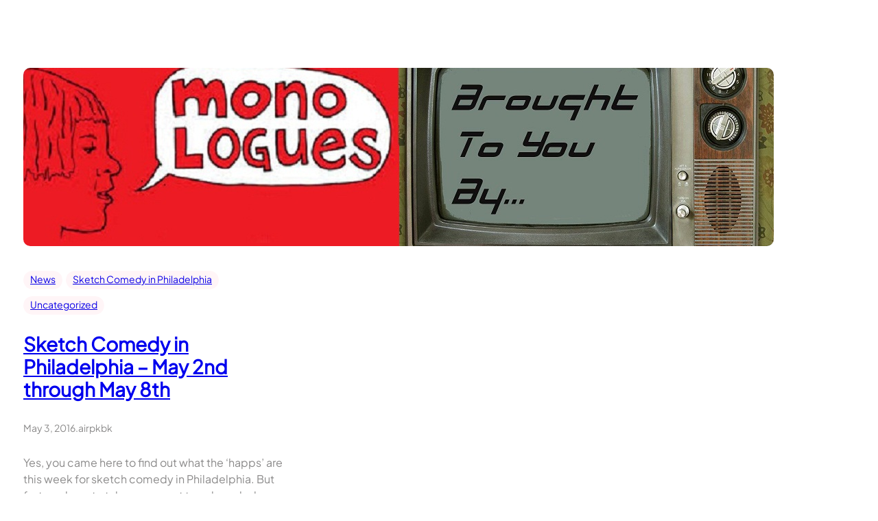

--- FILE ---
content_type: text/css
request_url: https://phillysketchfest.com/wp-content/themes/overblocks/style.css?ver=1.0.2
body_size: 243
content:
/*
Theme Name: Overblocks
Author: CozyThemes
Author URI: https://cozythemes.com/
Description: Overblocks serves as the child theme of FotaWP, inheriting all the features of FotaWP. It has been designed for the multipupose site builder and offers block-based full site editing capabilities.  It's minimal and clean design allows users to create various types of agency website, startup, freelancer, coaching, public speakers, social media influencer, digital media and tech industry, seo business and digital marketing agency, tech company, counselling, consulting any other kind of cooperative business site and more.
Template: fotawp
Version: 1.0.2
Requires at least: 5.9
Tested up to: 6.5
Requires PHP: 7.0
License: GPLv3 or later
License URI: http://www.gnu.org/licenses/gpl-3.0.html
Text Domain: overblocks
Tags: blog, one-column, custom-background, custom-colors, custom-logo, custom-menu, editor-style, featured-images, e-commerce, full-site-editing, block-patterns, full-width-template, rtl-language-support, threaded-comments, translation-ready, block-styles, wide-blocks
*/

nav.wp-block-navigation ul li a:hover,
.wp-block-button.is-style-outline a:hover {
  color: var(--wp--preset--color--primary) !important;
}
.entry-content.wp-block-post-content a,
.wp-block-comment-content a,
p a {
  text-decoration: underline;
}
.wp-block-navigation .wp-block-navigation__responsive-container-content {
  padding-left: 20px;
}
